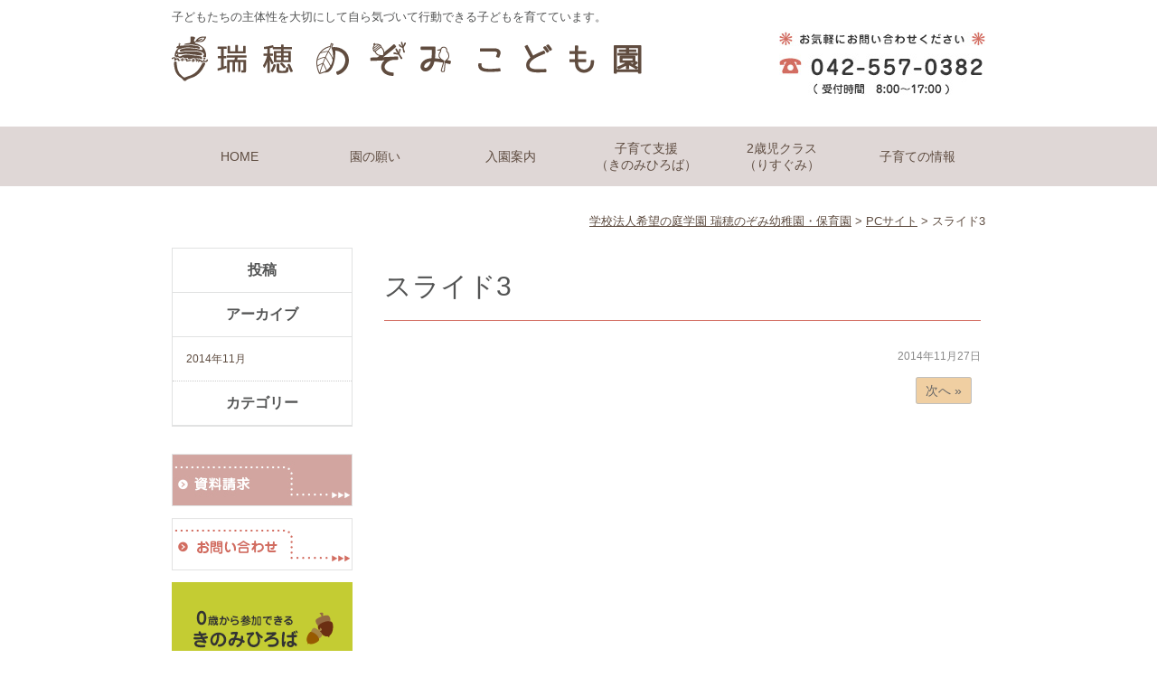

--- FILE ---
content_type: text/html; charset=UTF-8
request_url: http://www.kibounoniwa.jp/blog/20141127/312/
body_size: 21838
content:
<!DOCTYPE html>
<html lang="ja">
<head>
<meta property="og:title" content="スライド3｜学校法人希望の庭学園 瑞穂のぞみ幼稚園・保育園" />
<meta property="og:type" content="website" />
<meta property="og:url" content="http://www.kibounoniwa.jp/blog/20141127/312/" />
<meta property="og:image" content="http://www.kibounoniwa.jp/wp-content/uploads/2014/11/IMG_1317-e1417065562635.jpg" />
<meta property="og:site_name" content="学校法人希望の庭学園 瑞穂のぞみ幼稚園・保育園" />
<meta property="og:description" content=""/>
<meta property="fb:admins" content="100001401935235" />
<meta charset="UTF-8" />
<title>
	スライド3 | 学校法人希望の庭学園 瑞穂のぞみ幼稚園・保育園</title>
<script type="text/javascript" src="http://ajax.googleapis.com/ajax/libs/jquery/1.7.2/jquery.min.js"></script>
<script type="text/javascript" src="http://www.kibounoniwa.jp/wp-content/themes/education/js/common.js"></script>
<script type="text/javascript">
//全て読み込んでから表示
$(document).ready(function(){
  window.onload=function(){
    $("#wrapper").show();
	}
});
</script>
<link rel="stylesheet" type="text/css" media="all" href="http://www.kibounoniwa.jp/wp-content/themes/education/style.css?202203211737" />
<link rel='dns-prefetch' href='//s.w.org' />

<!-- SEO SIMPLE PACK 1.2.7 -->
<title>スライド3 | 学校法人希望の庭学園 瑞穂のぞみ幼稚園・保育園</title>
<meta name="keyword" content="幼稚園,東京都,希望の庭,瑞穂のぞみ幼稚園,どんぐり保育園">
<link rel="canonical" href="http://www.kibounoniwa.jp/blog/20141127/312/">
<meta property="og:locale" content="ja_JP">
<meta property="og:image" content="http://www.kibounoniwa.jp/wp-content/uploads/2014/11/IMG_1317-e1417065562635.jpg">
<meta property="og:title" content="スライド3 | 学校法人希望の庭学園 瑞穂のぞみ幼稚園・保育園">
<meta property="og:description" content="">
<meta property="og:url" content="http://www.kibounoniwa.jp/blog/20141127/312/">
<meta property="og:site_name" content="学校法人希望の庭学園 瑞穂のぞみ幼稚園・保育園">
<meta property="og:type" content="article">
<meta name="twitter:card" content="summary">

<!-- / SEO SIMPLE PACK -->
		<script type="text/javascript">
			window._wpemojiSettings = {"baseUrl":"https:\/\/s.w.org\/images\/core\/emoji\/12.0.0-1\/72x72\/","ext":".png","svgUrl":"https:\/\/s.w.org\/images\/core\/emoji\/12.0.0-1\/svg\/","svgExt":".svg","source":{"concatemoji":"http:\/\/www.kibounoniwa.jp\/wp-includes\/js\/wp-emoji-release.min.js?ver=97d1128973efa93183819f5590a50bf1"}};
			/*! This file is auto-generated */
			!function(e,a,t){var n,r,o,i=a.createElement("canvas"),p=i.getContext&&i.getContext("2d");function s(e,t){var a=String.fromCharCode;p.clearRect(0,0,i.width,i.height),p.fillText(a.apply(this,e),0,0);e=i.toDataURL();return p.clearRect(0,0,i.width,i.height),p.fillText(a.apply(this,t),0,0),e===i.toDataURL()}function c(e){var t=a.createElement("script");t.src=e,t.defer=t.type="text/javascript",a.getElementsByTagName("head")[0].appendChild(t)}for(o=Array("flag","emoji"),t.supports={everything:!0,everythingExceptFlag:!0},r=0;r<o.length;r++)t.supports[o[r]]=function(e){if(!p||!p.fillText)return!1;switch(p.textBaseline="top",p.font="600 32px Arial",e){case"flag":return s([127987,65039,8205,9895,65039],[127987,65039,8203,9895,65039])?!1:!s([55356,56826,55356,56819],[55356,56826,8203,55356,56819])&&!s([55356,57332,56128,56423,56128,56418,56128,56421,56128,56430,56128,56423,56128,56447],[55356,57332,8203,56128,56423,8203,56128,56418,8203,56128,56421,8203,56128,56430,8203,56128,56423,8203,56128,56447]);case"emoji":return!s([55357,56424,55356,57342,8205,55358,56605,8205,55357,56424,55356,57340],[55357,56424,55356,57342,8203,55358,56605,8203,55357,56424,55356,57340])}return!1}(o[r]),t.supports.everything=t.supports.everything&&t.supports[o[r]],"flag"!==o[r]&&(t.supports.everythingExceptFlag=t.supports.everythingExceptFlag&&t.supports[o[r]]);t.supports.everythingExceptFlag=t.supports.everythingExceptFlag&&!t.supports.flag,t.DOMReady=!1,t.readyCallback=function(){t.DOMReady=!0},t.supports.everything||(n=function(){t.readyCallback()},a.addEventListener?(a.addEventListener("DOMContentLoaded",n,!1),e.addEventListener("load",n,!1)):(e.attachEvent("onload",n),a.attachEvent("onreadystatechange",function(){"complete"===a.readyState&&t.readyCallback()})),(n=t.source||{}).concatemoji?c(n.concatemoji):n.wpemoji&&n.twemoji&&(c(n.twemoji),c(n.wpemoji)))}(window,document,window._wpemojiSettings);
		</script>
		<style type="text/css">
img.wp-smiley,
img.emoji {
	display: inline !important;
	border: none !important;
	box-shadow: none !important;
	height: 1em !important;
	width: 1em !important;
	margin: 0 .07em !important;
	vertical-align: -0.1em !important;
	background: none !important;
	padding: 0 !important;
}
</style>
	<link rel='stylesheet' id='wp-block-library-css'  href='http://www.kibounoniwa.jp/wp-includes/css/dist/block-library/style.min.css?ver=97d1128973efa93183819f5590a50bf1' type='text/css' media='all' />
<link rel='stylesheet' id='contact-form-7-css'  href='http://www.kibounoniwa.jp/wp-content/plugins/contact-form-7/includes/css/styles.css?ver=5.3.2' type='text/css' media='all' />
<link rel='stylesheet' id='wp-pagenavi-css'  href='http://www.kibounoniwa.jp/wp-content/plugins/wp-pagenavi/pagenavi-css.css?ver=2.70' type='text/css' media='all' />
<link rel='stylesheet' id='jquery.lightbox.min.css-css'  href='http://www.kibounoniwa.jp/wp-content/plugins/wp-jquery-lightbox/styles/lightbox.min.css?ver=1.4.8' type='text/css' media='all' />
<script type='text/javascript' src='http://www.kibounoniwa.jp/wp-includes/js/jquery/jquery.js?ver=1.12.4-wp'></script>
<script type='text/javascript' src='http://www.kibounoniwa.jp/wp-includes/js/jquery/jquery-migrate.min.js?ver=1.4.1'></script>
<script type='text/javascript' src='http://www.kibounoniwa.jp/wp-content/themes/education/js/jquery.smoothScroll.js?ver=97d1128973efa93183819f5590a50bf1'></script>
<link rel='https://api.w.org/' href='http://www.kibounoniwa.jp/wp-json/' />
<link rel="canonical" href="http://www.kibounoniwa.jp/blog/20141127/312/" />
<link rel='shortlink' href='http://www.kibounoniwa.jp/?p=312' />
<link rel="alternate" type="application/json+oembed" href="http://www.kibounoniwa.jp/wp-json/oembed/1.0/embed?url=http%3A%2F%2Fwww.kibounoniwa.jp%2Fblog%2F20141127%2F312%2F" />
<link rel="alternate" type="text/xml+oembed" href="http://www.kibounoniwa.jp/wp-json/oembed/1.0/embed?url=http%3A%2F%2Fwww.kibounoniwa.jp%2Fblog%2F20141127%2F312%2F&#038;format=xml" />

<link rel="stylesheet" href="http://www.kibounoniwa.jp/wp-content/plugins/count-per-day/counter.css" type="text/css" />
<link rel="alternate" media="handheld" type="text/html" href="http://www.kibounoniwa.jp/blog/20141127/312/" />
<link rel="Shortcut Icon" type="image/x-icon" href="//www.kibounoniwa.jp/wp-content/uploads/2014/12/favicon.png" />

<!-- Google Analytics -->
<script async src="https://www.googletagmanager.com/gtag/js?id=G-N60BGJRL33"></script>
<script>
window.dataLayer = window.dataLayer || [];
function gtag(){dataLayer.push(arguments);}
gtag("js", new Date());
gtag("config", "G-N60BGJRL33");
</script>
<!-- / PS_GA4_Setting -->
		<style media="print" type="text/css">
			div.faq_answer {display: block!important;}
			p.faq_nav {display: none;}
		</style>

	
<script>
  (function(i,s,o,g,r,a,m){i['GoogleAnalyticsObject']=r;i[r]=i[r]||function(){
  (i[r].q=i[r].q||[]).push(arguments)},i[r].l=1*new Date();a=s.createElement(o),
  m=s.getElementsByTagName(o)[0];a.async=1;a.src=g;m.parentNode.insertBefore(a,m)
  })(window,document,'script','//www.google-analytics.com/analytics.js','ga');

  ga('create', 'UA-50170657-13', 'auto');
  ga('send', 'pageview');

</script>

</head>

<body class="post-template-default single single-post postid-312 single-format-standard">
<a name='JumpPageHead'></a>
<div id="wrapper" class="hfeed">
	<div id="header">
				<div id="site-title">
			<a href="http://www.kibounoniwa.jp/" title="学校法人希望の庭学園 瑞穂のぞみ幼稚園・保育園" rel="home"><img src="http://www.kibounoniwa.jp/wp-content/themes/education/images/logo.png?202203211737" alt="学校法人希望の庭学園 瑞穂のぞみ幼稚園・保育園"></a>
		</div>
		<div id="site-description">子どもたちの主体性を大切にして自ら気づいて行動できる子どもを育てています。</div>
		<div id="mail">
			<img src="http://www.kibounoniwa.jp/wp-content/themes/education/images/conract_top.jpg?20220323" alt="学校法人希望の庭学園 瑞穂のぞみ幼稚園・保育園">
		</div>
	</div><!-- #header -->
			<div id="access">
			<div class="menu-header"><ul id="menu-%e3%83%a1%e3%82%a4%e3%83%b3%e3%83%a1%e3%83%8b%e3%83%a5%e3%83%bc" class="menu"><li id="menu-item-23" class="home menu-item menu-item-type-custom menu-item-object-custom menu-item-home menu-item-23"><a href="http://www.kibounoniwa.jp/">HOME</a></li>
<li id="menu-item-3297" class="menu-item menu-item-type-post_type menu-item-object-page menu-item-has-children menu-item-3297"><a href="http://www.kibounoniwa.jp/wish/">園の願い</a>
<ul class="sub-menu">
	<li id="menu-item-3296" class="menu-item menu-item-type-post_type menu-item-object-page menu-item-3296"><a href="http://www.kibounoniwa.jp/wish/goal/">年齢別の目標</a></li>
</ul>
</li>
<li id="menu-item-3298" class="menu-item menu-item-type-post_type menu-item-object-page menu-item-3298"><a href="http://www.kibounoniwa.jp/information/">入園案内</a></li>
<li id="menu-item-3299" class="menu-item menu-item-type-post_type menu-item-object-page menu-item-3299"><a href="http://www.kibounoniwa.jp/kinomihiroba/">子育て支援<br>（きのみひろば）</a></li>
<li id="menu-item-3300" class="menu-item menu-item-type-post_type menu-item-object-page menu-item-3300"><a href="http://www.kibounoniwa.jp/korisu/">2歳児クラス<br>（りすぐみ）</a></li>
<li id="menu-item-3301" class="menu-item menu-item-type-post_type menu-item-object-page menu-item-has-children menu-item-3301"><a href="http://www.kibounoniwa.jp/kosodate/">子育ての情報</a>
<ul class="sub-menu">
	<li id="menu-item-3302" class="menu-item menu-item-type-custom menu-item-object-custom menu-item-3302"><a href="http://www.kibounoniwa.jp/kosodate/#book">おすすめの本</a></li>
	<li id="menu-item-3303" class="menu-item menu-item-type-custom menu-item-object-custom menu-item-3303"><a href="http://www.kibounoniwa.jp/kosodate/#stroll">子どもとおでかけ</a></li>
</ul>
</li>
</ul></div>		</div><!-- #access -->
			<div id="pankuzu">
			<!-- Breadcrumb NavXT 6.5.0 -->
<a title="学校法人希望の庭学園 瑞穂のぞみ幼稚園・保育園へ行く" href="http://www.kibounoniwa.jp" class="home">学校法人希望の庭学園 瑞穂のぞみ幼稚園・保育園</a> &gt; <span property="itemListElement" typeof="ListItem"><a property="item" typeof="WebPage" title="Go to the PCサイト category archives." href="http://www.kibounoniwa.jp/blog/category/pc/" class="taxonomy category" ><span property="name">PCサイト</span></a><meta property="position" content="2"></span> &gt; スライド3		</div><!-- #pankuzu -->
		<div id="main">	<div id="content" role="main">
		<h1 class="entry-title">スライド3</h1>
		
	<div id="post-312" class="post-312 post type-post status-publish format-standard has-post-thumbnail hentry category-pc category-sp">
		<div class="entry-meta">2014年11月27日</div><!-- .entry-meta -->
		<div class="entry-content">
					</div><!-- .entry-content -->

					<div id="nav-below">
				<div class="nav-previous"></div>
				<div class="nav-next"><a href="http://www.kibounoniwa.jp/blog/20141127/310/" rel="next">次へ&nbsp;»</a></div>
			</div><!-- #nav-below -->
					</div><!-- #post-## -->

	</div><!-- #content -->

<div id="sidebox" role="complementary"><div id="sidemenu"><h2 class="posttype-post">投稿</h2><h2>アーカイブ</h2><ul>	<li><a href='http://www.kibounoniwa.jp/blog/2014/11/'>2014年11月</a></li>
</ul><h2>カテゴリー</h2><ul></ul></div><div id="secondary" role="complementary"><ul class="xoxo"><li id="widget_sp_image-2" class="widget-container widget_sp_image"><h3 class="widget-title">bnr_contact</h3><a href="http://www.kibounoniwa.jp/contact/" target="_self" class="widget_sp_image-image-link" title="bnr_contact"><img width="200" height="58" alt="bnr_contact" class="attachment-full" style="max-width: 100%;" srcset="http://www.kibounoniwa.jp/wp-content/uploads/2022/03/bnr_contact.jpg 200w, http://www.kibounoniwa.jp/wp-content/uploads/2022/03/bnr_contact-140x41.jpg 140w" sizes="(max-width: 200px) 100vw, 200px" src="http://www.kibounoniwa.jp/wp-content/uploads/2022/03/bnr_contact.jpg" /></a></li><li id="widget_sp_image-3" class="widget-container widget_sp_image"><h3 class="widget-title">bnr_access</h3><a href="http://www.kibounoniwa.jp/contact/" target="_blank" class="widget_sp_image-image-link" title="bnr_access"><img width="200" height="58" alt="bnr_access" class="attachment-full" style="max-width: 100%;" srcset="http://www.kibounoniwa.jp/wp-content/uploads/2022/03/bnr_access.png 200w, http://www.kibounoniwa.jp/wp-content/uploads/2022/03/bnr_access-140x41.png 140w" sizes="(max-width: 200px) 100vw, 200px" src="http://www.kibounoniwa.jp/wp-content/uploads/2022/03/bnr_access.png" /></a></li><li id="widget_sp_image-4" class="widget-container widget_sp_image"><h3 class="widget-title">bnr_kinomi</h3><a href="http://www.kibounoniwa.jp/community/kinomihiroba/" target="_self" class="widget_sp_image-image-link" title="bnr_kinomi"><img width="200" height="103" alt="bnr_kinomi" class="attachment-full" style="max-width: 100%;" srcset="http://www.kibounoniwa.jp/wp-content/uploads/2022/03/bnr_kinomi.png 200w, http://www.kibounoniwa.jp/wp-content/uploads/2022/03/bnr_kinomi-140x72.png 140w" sizes="(max-width: 200px) 100vw, 200px" src="http://www.kibounoniwa.jp/wp-content/uploads/2022/03/bnr_kinomi.png" /></a></li><li id="widget_sp_image-5" class="widget-container widget_sp_image"><h3 class="widget-title">bnr_korisu</h3><a href="http://www.kibounoniwa.jp/history/korisu/" target="_self" class="widget_sp_image-image-link" title="bnr_korisu"><img width="200" height="103" alt="bnr_korisu" class="attachment-full" style="max-width: 100%;" srcset="http://www.kibounoniwa.jp/wp-content/uploads/2022/03/bnr_korisu.png 200w, http://www.kibounoniwa.jp/wp-content/uploads/2022/03/bnr_korisu-140x72.png 140w" sizes="(max-width: 200px) 100vw, 200px" src="http://www.kibounoniwa.jp/wp-content/uploads/2022/03/bnr_korisu.png" /></a></li><li id="widget_sp_image-6" class="widget-container widget_sp_image"><h3 class="widget-title">bnr_volunteer</h3><a href="https://kibounoniwa-mizuhonozomi.amebaownd.com/" target="_blank" class="widget_sp_image-image-link" title="bnr_volunteer"><img width="200" height="102" alt="bnr_volunteer" class="attachment-full" style="max-width: 100%;" srcset="http://www.kibounoniwa.jp/wp-content/uploads/2022/03/bnr_volunteer.jpg 200w, http://www.kibounoniwa.jp/wp-content/uploads/2022/03/bnr_volunteer-140x71.jpg 140w" sizes="(max-width: 200px) 100vw, 200px" src="http://www.kibounoniwa.jp/wp-content/uploads/2022/03/bnr_volunteer.jpg" /></a></li><li id="widget_sp_image-7" class="widget-container widget_sp_image"><a href="https://8122.jp/" target="_blank" class="widget_sp_image-image-link"><img width="200" height="64" class="attachment-full" style="max-width: 100%;" srcset="http://www.kibounoniwa.jp/wp-content/uploads/2014/11/bnr_hi.jpg 200w, http://www.kibounoniwa.jp/wp-content/uploads/2014/11/bnr_hi-140x44.jpg 140w" sizes="(max-width: 200px) 100vw, 200px" src="http://www.kibounoniwa.jp/wp-content/uploads/2014/11/bnr_hi.jpg" /></a></li><li id="widget_sp_image-12" class="widget-container widget_sp_image"><h3 class="widget-title">bnr_instagram</h3><a href="https://www.instagram.com/kibounoniwa/?hl=ja" target="_blank" class="widget_sp_image-image-link" title="bnr_instagram"><img width="200" height="66" alt="bnr_instagram" class="attachment-full" style="max-width: 100%;" srcset="http://www.kibounoniwa.jp/wp-content/uploads/2022/03/bnr_instagram.png 200w, http://www.kibounoniwa.jp/wp-content/uploads/2022/03/bnr_instagram-140x46.png 140w" sizes="(max-width: 200px) 100vw, 200px" src="http://www.kibounoniwa.jp/wp-content/uploads/2022/03/bnr_instagram.png" /></a></li><li id="widget_sp_image-13" class="widget-container widget_sp_image"><h3 class="widget-title">bnr_line</h3><a href="https://lin.ee/rOKc0ZP" target="_self" class="widget_sp_image-image-link" title="bnr_line"><img width="200" height="66" alt="bnr_line" class="attachment-full" style="max-width: 100%;" srcset="http://www.kibounoniwa.jp/wp-content/uploads/2022/03/bnr_line.png 200w, http://www.kibounoniwa.jp/wp-content/uploads/2022/03/bnr_line-140x46.png 140w" sizes="(max-width: 200px) 100vw, 200px" src="http://www.kibounoniwa.jp/wp-content/uploads/2022/03/bnr_line.png" /></a></li><li id="widget_sp_image-9" class="widget-container widget_sp_image"><a href="https://www.facebook.com/pages/%E7%91%9E%E7%A9%82%E3%81%AE%E3%81%9E%E3%81%BF%E5%B9%BC%E7%A8%9A%E5%9C%92%E3%81%A9%E3%82%93%E3%81%90%E3%82%8A%E4%BF%9D%E8%82%B2%E5%9C%92/142610209139452" target="_blank" class="widget_sp_image-image-link"><img width="199" height="66" class="attachment-full" style="max-width: 100%;" srcset="http://www.kibounoniwa.jp/wp-content/uploads/2014/11/bnr_facebook.jpg 199w, http://www.kibounoniwa.jp/wp-content/uploads/2014/11/bnr_facebook-140x46.jpg 140w" sizes="(max-width: 199px) 100vw, 199px" src="http://www.kibounoniwa.jp/wp-content/uploads/2014/11/bnr_facebook.jpg" /></a></li><li id="widget_sp_image-11" class="widget-container widget_sp_image"><h3 class="widget-title">bnr_download</h3><a href="http://www.kibounoniwa.jp/download/" target="_self" class="widget_sp_image-image-link" title="bnr_download"><img width="200" height="59" alt="bnr_download" class="attachment-full" style="max-width: 100%;" srcset="http://www.kibounoniwa.jp/wp-content/uploads/2022/03/bnr_download.jpg 200w, http://www.kibounoniwa.jp/wp-content/uploads/2022/03/bnr_download-140x41.jpg 140w" sizes="(max-width: 200px) 100vw, 200px" src="http://www.kibounoniwa.jp/wp-content/uploads/2022/03/bnr_download.jpg" /></a></li></ul></div><!-- #secondary --></div><!-- #sidebox -->	</div><!-- #main -->
	<div class="pagetop"><a href="#JumpPageHead">ページトップに戻る</a></div>
	<div id="footer" class="clearfix" role="contentinfo">
		<div id="colophon" class="clearfix">
				<div class="m_bottom10">
					〒190-1221<br />東京都西多摩郡瑞穂町箱根ヶ崎2492 [<a href="https://www.google.co.jp/maps/place/%E6%9D%B1%E4%BA%AC%E9%83%BD%E8%A5%BF%E5%A4%9A%E6%91%A9%E9%83%A1%E7%91%9E%E7%A9%82%E7%94%BA%E7%AE%B1%E6%A0%B9%E3%82%B1%E5%B4%8E%EF%BC%92%EF%BC%94%EF%BC%99%EF%BC%92/@35.7729638,139.3545877,17z/data=!3m1!4b1!4m2!3m1!1s0x60192063377503a3:0x8e33a5b79ef3fd75" target="blank">アクセスマップ</a>]
				</div>
				<div class="m_bottom10">
					mail ： <a href="mailto:info@kibounoniwa.jp">info@kibounoniwa.jp</a><br />TEL ： 042-557-0382<br />FAX ： 042-557-0382
				</div>
				<div class="m_bottom10">
					<a href="http://www.kibounoniwa.jp/"><img src="http://www.kibounoniwa.jp/wp-content/themes/education/images/logo_bottom.jpg" alt="学校法人希望の庭学園 瑞穂のぞみ幼稚園・保育園"></a>
				</div>
			<div id="utilitymenu">
				<div class="center m_bottom10"><img src="http://www.kibounoniwa.jp/wp-content/themes/education/images/img_smh.jpg" alt="スマホサイトはこちら！"></div>
				<div class="menu-footermenu-container"><ul id="menu-footermenu" class="menu"><li id="menu-item-41" class="map menu-item menu-item-type-post_type menu-item-object-page menu-item-41"><a href="http://www.kibounoniwa.jp/map/">サイトマップ</a></li>
</ul></div>			</div><!-- #utilitymenu -->
	</div><!-- #colophon -->
	</div><!-- #footer -->
			<div id="site-copy">
				Copyright &copy; 2026 学校法人希望の庭学園 瑞穂のぞみ幼稚園・保育園 All rights reserved.
			</div><!-- #site-copy-->
</div><!-- #wrapper -->

<script type='text/javascript' src='http://www.kibounoniwa.jp/wp-includes/js/comment-reply.min.js?ver=97d1128973efa93183819f5590a50bf1'></script>
<script type='text/javascript'>
/* <![CDATA[ */
var wpcf7 = {"apiSettings":{"root":"http:\/\/www.kibounoniwa.jp\/wp-json\/contact-form-7\/v1","namespace":"contact-form-7\/v1"}};
/* ]]> */
</script>
<script type='text/javascript' src='http://www.kibounoniwa.jp/wp-content/plugins/contact-form-7/includes/js/scripts.js?ver=5.3.2'></script>
<script type='text/javascript' src='http://www.kibounoniwa.jp/wp-content/plugins/wp-jquery-lightbox/jquery.touchwipe.min.js?ver=1.4.8'></script>
<script type='text/javascript'>
/* <![CDATA[ */
var JQLBSettings = {"showTitle":"1","showCaption":"1","showNumbers":"1","fitToScreen":"0","resizeSpeed":"400","showDownload":"0","navbarOnTop":"0","marginSize":"0","slideshowSpeed":"4000","prevLinkTitle":"\u524d\u306e\u753b\u50cf","nextLinkTitle":"\u6b21\u306e\u753b\u50cf","closeTitle":"\u30ae\u30e3\u30e9\u30ea\u30fc\u3092\u9589\u3058\u308b","image":"\u753b\u50cf ","of":"\u306e","download":"\u30c0\u30a6\u30f3\u30ed\u30fc\u30c9","pause":"(\u30b9\u30e9\u30a4\u30c9\u30b7\u30e7\u30fc\u3092\u505c\u6b62\u3059\u308b)","play":"(\u30b9\u30e9\u30a4\u30c9\u30b7\u30e7\u30fc\u3092\u518d\u751f\u3059\u308b)"};
/* ]]> */
</script>
<script type='text/javascript' src='http://www.kibounoniwa.jp/wp-content/plugins/wp-jquery-lightbox/jquery.lightbox.min.js?ver=1.4.8'></script>
<script type='text/javascript' src='http://www.kibounoniwa.jp/wp-includes/js/wp-embed.min.js?ver=97d1128973efa93183819f5590a50bf1'></script>

</body>
</html>


--- FILE ---
content_type: application/javascript
request_url: http://www.kibounoniwa.jp/wp-content/themes/education/js/common.js
body_size: 436
content:
$(function() {

	$('#access .menu-item a').each(function() {
		var en = $(this).attr('title');
		var ja = $(this).html();
		$(this).html( ja+ '<span>' + en + '</span>');
		$(this).attr( 'title',ja );
	});

});


//�h���b�v�_�E�����j���[
;$(function() {
	init_menu();
});
function init_menu(){
	$('#access ul.menu li').hover(
		function(){ 
			$(this).find('ul').slideDown(200);
		},function(){
			$(this).find('ul').slideUp();
		}
	);
}

--- FILE ---
content_type: text/plain
request_url: https://www.google-analytics.com/j/collect?v=1&_v=j102&a=286024494&t=pageview&_s=1&dl=http%3A%2F%2Fwww.kibounoniwa.jp%2Fblog%2F20141127%2F312%2F&ul=en-us%40posix&dt=%E3%82%B9%E3%83%A9%E3%82%A4%E3%83%893%20%7C%20%E5%AD%A6%E6%A0%A1%E6%B3%95%E4%BA%BA%E5%B8%8C%E6%9C%9B%E3%81%AE%E5%BA%AD%E5%AD%A6%E5%9C%92%20%E7%91%9E%E7%A9%82%E3%81%AE%E3%81%9E%E3%81%BF%E5%B9%BC%E7%A8%9A%E5%9C%92%E3%83%BB%E4%BF%9D%E8%82%B2%E5%9C%92&sr=1280x720&vp=1280x720&_u=IADAAEABAAAAACAAI~&jid=1240955545&gjid=1209913889&cid=303023542.1769372398&tid=UA-50170657-13&_gid=350909806.1769372399&_r=1&_slc=1&z=1972434692
body_size: -544
content:
2,cG-CEP95C240F